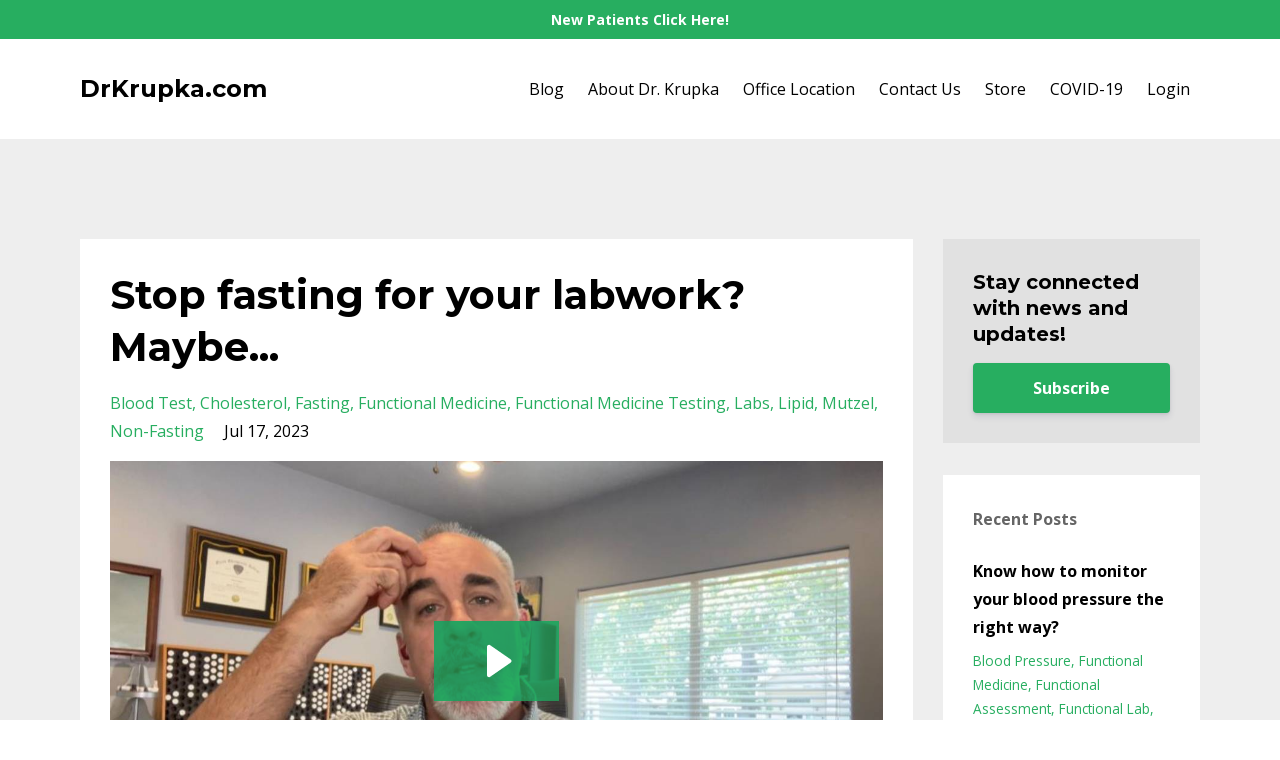

--- FILE ---
content_type: text/html; charset=utf-8
request_url: https://www.drkrupka.com/blog?tag=lipid
body_size: 7343
content:
<!DOCTYPE html>
<html lang="en">
  <head>

    <!-- Title and description ================================================== -->
    
              <meta name="csrf-param" content="authenticity_token">
              <meta name="csrf-token" content="Nb2TkxAr5bn2nBI+bw08//KdyQagkR0xxQqFINT7ulOnMtQU7Ly787J0VnLXfXlY0sE5+O/RbTmK0uF9Aeo4nA==">
            
    <title>
      
        Functional Wellness Blog
      
    </title>
    <meta charset="utf-8" />
    <meta content="IE=edge,chrome=1" http-equiv="X-UA-Compatible">
    <meta name="viewport" content="width=device-width, initial-scale=1, maximum-scale=1, user-scalable=no">
    
      <meta name="description" content="Dr. Krupka&#39;s forum for sharing functional medicine topics, current research, clinical insights, and holistic, ancestral nutrition information. " />
    

    <!-- Helpers ================================================== -->
    <meta property="og:type" content="website">
<meta property="og:url" content="https://www.drkrupka.com/blog?tag=lipid">
<meta name="twitter:card" content="summary_large_image">

<meta property="og:title" content="Functional Wellness Blog">
<meta name="twitter:title" content="Functional Wellness Blog">


<meta property="og:description" content="Dr. Krupka&#39;s forum for sharing functional medicine topics, current research, clinical insights, and holistic, ancestral nutrition information. ">
<meta name="twitter:description" content="Dr. Krupka&#39;s forum for sharing functional medicine topics, current research, clinical insights, and holistic, ancestral nutrition information. ">


<meta property="og:image" content="https://kajabi-storefronts-production.kajabi-cdn.com/kajabi-storefronts-production/file-uploads/sites/42731/images/ead3c38-3e3-b533-a5a2-a888acfcaa0_23a2a16e-a487-4a57-a45d-54ef7593964e.png">
<meta name="twitter:image" content="https://kajabi-storefronts-production.kajabi-cdn.com/kajabi-storefronts-production/file-uploads/sites/42731/images/ead3c38-3e3-b533-a5a2-a888acfcaa0_23a2a16e-a487-4a57-a45d-54ef7593964e.png">


    <link href="https://kajabi-storefronts-production.kajabi-cdn.com/kajabi-storefronts-production/themes/731696/settings_images/rvIvEdMTOixW6jEExmaf_DrK_favicon_experiment.png?v=2" rel="shortcut icon" />
    <link rel="canonical" href="https://www.drkrupka.com/blog?tag=lipid" />

    <!-- CSS ================================================== -->
    <link rel="stylesheet" href="https://maxcdn.bootstrapcdn.com/bootstrap/4.0.0-alpha.4/css/bootstrap.min.css" integrity="sha384-2hfp1SzUoho7/TsGGGDaFdsuuDL0LX2hnUp6VkX3CUQ2K4K+xjboZdsXyp4oUHZj" crossorigin="anonymous">
    <link rel="stylesheet" href="https://maxcdn.bootstrapcdn.com/font-awesome/4.5.0/css/font-awesome.min.css">
    
      <link href="//fonts.googleapis.com/css?family=Open+Sans:400,700,400italic,700italic|Montserrat:400,700,400italic,700italic" rel="stylesheet" type="text/css">
    
    <link rel="stylesheet" media="screen" href="https://kajabi-app-assets.kajabi-cdn.com/assets/core-0d125629e028a5a14579c81397830a1acd5cf5a9f3ec2d0de19efb9b0795fb03.css" />
    <link rel="stylesheet" media="screen" href="https://kajabi-storefronts-production.kajabi-cdn.com/kajabi-storefronts-production/themes/731696/assets/styles.css?17570353977307131" />
    <link rel="stylesheet" media="screen" href="https://kajabi-storefronts-production.kajabi-cdn.com/kajabi-storefronts-production/themes/731696/assets/overrides.css?17570353977307131" />

    <!-- Full Bleed Or Container ================================================== -->
    

    <!-- Header hook ================================================== -->
    <link rel="alternate" type="application/rss+xml" title="Functional Wellness Blog" href="https://www.drkrupka.com/blog.rss" /><script type="text/javascript">
  var Kajabi = Kajabi || {};
</script>
<script type="text/javascript">
  Kajabi.currentSiteUser = {
    "id" : "-1",
    "type" : "Guest",
    "contactId" : "",
  };
</script>
<script type="text/javascript">
  Kajabi.theme = {
    activeThemeName: "Premier Site",
    previewThemeId: null,
    editor: false
  };
</script>
<meta name="turbo-prefetch" content="false">
<meta name="p:domain_verify" content="6cfc116d4d29f83cda949fb599f70313"/><style type="text/css">
  #editor-overlay {
    display: none;
    border-color: #2E91FC;
    position: absolute;
    background-color: rgba(46,145,252,0.05);
    border-style: dashed;
    border-width: 3px;
    border-radius: 3px;
    pointer-events: none;
    cursor: pointer;
    z-index: 10000000000;
  }
  .editor-overlay-button {
    color: white;
    background: #2E91FC;
    border-radius: 2px;
    font-size: 13px;
    margin-inline-start: -24px;
    margin-block-start: -12px;
    padding-block: 3px;
    padding-inline: 10px;
    text-transform:uppercase;
    font-weight:bold;
    letter-spacing:1.5px;

    left: 50%;
    top: 50%;
    position: absolute;
  }
</style>
<script src="https://kajabi-app-assets.kajabi-cdn.com/vite/assets/track_analytics-999259ad.js" crossorigin="anonymous" type="module"></script><link rel="modulepreload" href="https://kajabi-app-assets.kajabi-cdn.com/vite/assets/stimulus-576c66eb.js" as="script" crossorigin="anonymous">
<link rel="modulepreload" href="https://kajabi-app-assets.kajabi-cdn.com/vite/assets/track_product_analytics-9c66ca0a.js" as="script" crossorigin="anonymous">
<link rel="modulepreload" href="https://kajabi-app-assets.kajabi-cdn.com/vite/assets/stimulus-e54d982b.js" as="script" crossorigin="anonymous">
<link rel="modulepreload" href="https://kajabi-app-assets.kajabi-cdn.com/vite/assets/trackProductAnalytics-3d5f89d8.js" as="script" crossorigin="anonymous">      <script type="text/javascript">
        if (typeof (window.rudderanalytics) === "undefined") {
          !function(){"use strict";window.RudderSnippetVersion="3.0.3";var sdkBaseUrl="https://cdn.rudderlabs.com/v3"
          ;var sdkName="rsa.min.js";var asyncScript=true;window.rudderAnalyticsBuildType="legacy",window.rudderanalytics=[]
          ;var e=["setDefaultInstanceKey","load","ready","page","track","identify","alias","group","reset","setAnonymousId","startSession","endSession","consent"]
          ;for(var n=0;n<e.length;n++){var t=e[n];window.rudderanalytics[t]=function(e){return function(){
          window.rudderanalytics.push([e].concat(Array.prototype.slice.call(arguments)))}}(t)}try{
          new Function('return import("")'),window.rudderAnalyticsBuildType="modern"}catch(a){}
          if(window.rudderAnalyticsMount=function(){
          "undefined"==typeof globalThis&&(Object.defineProperty(Object.prototype,"__globalThis_magic__",{get:function get(){
          return this},configurable:true}),__globalThis_magic__.globalThis=__globalThis_magic__,
          delete Object.prototype.__globalThis_magic__);var e=document.createElement("script")
          ;e.src="".concat(sdkBaseUrl,"/").concat(window.rudderAnalyticsBuildType,"/").concat(sdkName),e.async=asyncScript,
          document.head?document.head.appendChild(e):document.body.appendChild(e)
          },"undefined"==typeof Promise||"undefined"==typeof globalThis){var d=document.createElement("script")
          ;d.src="https://polyfill-fastly.io/v3/polyfill.min.js?version=3.111.0&features=Symbol%2CPromise&callback=rudderAnalyticsMount",
          d.async=asyncScript,document.head?document.head.appendChild(d):document.body.appendChild(d)}else{
          window.rudderAnalyticsMount()}window.rudderanalytics.load("2apYBMHHHWpiGqicceKmzPebApa","https://kajabiaarnyhwq.dataplane.rudderstack.com",{})}();
        }
      </script>
      <script type="text/javascript">
        if (typeof (window.rudderanalytics) !== "undefined") {
          rudderanalytics.page({"account_id":"15766","site_id":"42731"});
        }
      </script>
      <script type="text/javascript">
        if (typeof (window.rudderanalytics) !== "undefined") {
          (function () {
            function AnalyticsClickHandler (event) {
              const targetEl = event.target.closest('a') || event.target.closest('button');
              if (targetEl) {
                rudderanalytics.track('Site Link Clicked', Object.assign(
                  {"account_id":"15766","site_id":"42731"},
                  {
                    link_text: targetEl.textContent.trim(),
                    link_href: targetEl.href,
                    tag_name: targetEl.tagName,
                  }
                ));
              }
            };
            document.addEventListener('click', AnalyticsClickHandler);
          })();
        }
      </script>
<script>
!function(f,b,e,v,n,t,s){if(f.fbq)return;n=f.fbq=function(){n.callMethod?
n.callMethod.apply(n,arguments):n.queue.push(arguments)};if(!f._fbq)f._fbq=n;
n.push=n;n.loaded=!0;n.version='2.0';n.agent='plkajabi';n.queue=[];t=b.createElement(e);t.async=!0;
t.src=v;s=b.getElementsByTagName(e)[0];s.parentNode.insertBefore(t,s)}(window,
                                                                      document,'script','https://connect.facebook.net/en_US/fbevents.js');


fbq('init', '709849222113946');
fbq('track', "PageView");</script>
<noscript><img height="1" width="1" style="display:none"
src="https://www.facebook.com/tr?id=709849222113946&ev=PageView&noscript=1"
/></noscript>
<meta name='site_locale' content='en'><style type="text/css">
  body main {
    direction: ltr;
  }
  .slick-list {
    direction: ltr;
  }
</style>
<style type="text/css">
  /* Font Awesome 4 */
  .fa.fa-twitter{
    font-family:sans-serif;
  }
  .fa.fa-twitter::before{
    content:"𝕏";
    font-size:1.2em;
  }

  /* Font Awesome 5 */
  .fab.fa-twitter{
    font-family:sans-serif;
  }
  .fab.fa-twitter::before{
    content:"𝕏";
    font-size:1.2em;
  }
</style>
<link rel="stylesheet" href="https://cdn.jsdelivr.net/npm/@kajabi-ui/styles@1.0.4/dist/kajabi_products/kajabi_products.css" />
<script type="module" src="https://cdn.jsdelivr.net/npm/@pine-ds/core@3.14.0/dist/pine-core/pine-core.esm.js"></script>
<script nomodule src="https://cdn.jsdelivr.net/npm/@pine-ds/core@3.14.0/dist/pine-core/index.esm.js"></script>

  </head>
  <body>
    <div class="container container--main">
      <div class="content-wrap">
        <div id="section-header" data-section-id="header"><!-- Header Variables -->























<!-- KJB Settings Variables -->





<style>
  .header {
    background: #fff;
  }
  
  .header .logo--text, .header--left .header-menu a {
    line-height: 40px;
  }
  .header .logo--image {
    height: 40px;
  }
  .header .logo img {
    max-height: 40px;
  }
  .announcement {
      background: #27ae60;
      color: #fff;
    }
  /*============================================================================
    #Header User Menu Styles
  ==============================================================================*/
  .header .user__dropdown {
    background: #fff;
    top: 71px;
  }
  .header--center .user__dropdown {
    top: 50px;
  }
  
  /*============================================================================
    #Header Responsive Styles
  ==============================================================================*/
  @media (max-width: 767px) {
    .header .logo--text {
      line-height: 40px;
    }
    .header .logo--image {
      max-height: 40px;
    }
    .header .logo img {
      max-height: 40px;
    }
    .header .header-ham {
      top: 20px;
    }
  }
</style>



  <!-- Announcement Variables -->






<!-- KJB Settings Variables -->


<style>
  .announcement {
    background: #27ae60;
    color: #fff;
  }
  a.announcement:hover {
    color: #fff;
  }
</style>


  
    <a href="/resource_redirect/landing_pages/2151500956" class="announcement" kjb-settings-id="sections_header_settings_show_header_announcement" target="">
      New Patients Click Here!
    </a>
  


  <div class="header header--light header--left" kjb-settings-id="sections_header_settings_background_color">
    <div class="container">
      
        <h1 class="logo logo--text">
          <a href="/" kjb-settings-id="sections_header_settings_logo_text">
            DrKrupka.com
          </a>
        </h1>
      
      
        <div class="header-ham">
          <span></span>
          <span></span>
          <span></span>
        </div>
      
      <div kjb-settings-id="sections_header_settings_menu" class="header-menu">
        
          
            <a href="https://www.drkrupka.com/blog">Blog</a>
          
            <a href="https://www.drkrupka.com/pages/about-dr-krupka">About Dr. Krupka</a>
          
            <a href="https://www.drkrupka.com/pages/office-location">Office Location</a>
          
            <a href="https://www.drkrupka.com/pages/contact-us">Contact Us</a>
          
            <a href="https://drkrupka.com/order-supplements">Store</a>
          
            <a href="https://www.drkrupka.com/covid19">COVID-19</a>
          
        
        
        <!-- User Dropdown Variables -->





<!-- KJB Settings Variables -->






  <span kjb-settings-id="sections_header_settings_language_login"><a href="/login">Login</a></span>


      </div>
    </div>
  </div>


</div>
        


        <div id="section-hero_blog" data-section-id="hero_blog">

</div>
<div id="" class="section section--global">
  <div class="container">
    <div class="row section__row">
      <div class="section__body col-lg-9">
        <div id="section-blog_listing_body" data-section-id="blog_listing_body">
  
    <div class="panel blog fluid-video">
  <div class="panel__body">
    <h2 class="blog__title"><a href="/blog/NonFastedLabs">Stop fasting for your  labwork?  Maybe...</a></h2>
    <div class="blog__info">
      
        <span class="blog__tags" kjb-settings-id="sections_blog_listing_body_settings_show_tags">
          
            
              <a href="https://www.drkrupka.com/blog?tag=blood+test">blood test</a>
            
              <a href="https://www.drkrupka.com/blog?tag=cholesterol">cholesterol</a>
            
              <a href="https://www.drkrupka.com/blog?tag=fasting">fasting</a>
            
              <a href="https://www.drkrupka.com/blog?tag=functional+medicine">functional medicine</a>
            
              <a href="https://www.drkrupka.com/blog?tag=functional+medicine+testing">functional medicine testing</a>
            
              <a href="https://www.drkrupka.com/blog?tag=labs">labs</a>
            
              <a href="https://www.drkrupka.com/blog?tag=lipid">lipid</a>
            
              <a href="https://www.drkrupka.com/blog?tag=mutzel">mutzel</a>
            
              <a href="https://www.drkrupka.com/blog?tag=non-fasting">non-fasting</a>
            
          
        </span>
      
      
        <span class="blog__date" kjb-settings-id="sections_blog_listing_body_settings_show_date">Jul 17, 2023</span>
      
      
    </div>
    
    
  <div class="video">
    <div class="video__wrapper">
      
<script>
  window._wq = window._wq || [];
  _wq.push({"vgng8ortjz": JSON.parse('{\"playerColor\":\"#27ae60\",\"stillUrl\":\"https://kajabi-storefronts-production.kajabi-cdn.com/kajabi-storefronts-production/file-uploads/blogs/10856/images/2dcf0c0-0d1e-355f-7e4-25a01f6c2aba_24495eb5-92e4-46c1-8d68-0a04395227d6.jpg\",\"resumable\":true,\"autoPlay\":false}')});
</script>

<script charset="ISO-8859-1" src="//fast.wistia.com/assets/external/E-v1.js" async></script>


<div class="kjb-video-responsive">
  <div id="wistia_vgng8ortjz"
    class="wistia_embed wistia_async_vgng8ortjz "
    data-track-progress=""
    data-tracked-percent="">&nbsp;</div>
</div>

    </div>
  </div>


    
    
    <div class="blog__conent"><div><span>Patrick Krupka, DC, CFMP:<br/></span>
<div>
<p><span>So I was listening to another clinician talk recently about getting lab work done in a non-fasted state. And you guys know, things like cholesterol and blood sugar and things like that, when we send you to the lab for those, we generally want you to be fasting when you go into the lab. 6, 8, 10 hours without eating, you can certainly have water, but we want a decent amount of time without food consumption before you go into the lab and have those drawn. So there&apos;s a little bit of a push now to say, look, why don&apos;t we just do labs in the condition in which people live? Most people don&apos;t spend most of their time in the fasted state. Yes, you wake up that way, but then you eat, and then later you eat, and then later you eat again, and you snack a little bit, and then you exercise, and then you eat again, and then you go back to bed.</span></p>
<p><span>So most of your time is not spent in the fasting state, most of your time is spent in some version of what we loosely call the f</span>...</p></div></div></div>
    <a class="blog__more" href="/blog/NonFastedLabs" kjb-settings-id="sections_blog_listing_body_settings_read_more">Continue Reading...</a>
  </div>
</div>

  
  


</div>
      </div>
      <div id="section-blog_sidebar" data-section-id="blog_sidebar">
  <div class="section__sidebar col-lg-3">
    
      
          <!-- Block Variables -->







<!-- KJB Settings Variables -->



<style>
  .panel--1545516009111 {
    background: #e1e1e1;
    color: ;
  }
</style>

<div class="panel panel--light panel--1545516009111" kjb-settings-id="sections_blog_sidebar_blocks_1545516009111_settings_background_color">
  <div class="panel__body">
    <div class="panel__block" kjb-settings-id="sections_blog_sidebar_blocks_1545516009111_settings_content">
      <h5>Stay connected with news and updates!</h5>
    </div>
    












<style>
  /*============================================================================
    #Individual CTA Style
  ==============================================================================*/
  .btn--solid.btn--1545516009111 {
    background: #27ae60 !important;
    border-color: #27ae60 !important;
    color: #fff !important;
  }
  .btn--solid.btn--1545516009111:hover {
    color: #fff !important;
  }
  .btn--outline.btn--1545516009111 {
    border-color: #27ae60 !important;
    color: #27ae60 !important;
  }
  .btn--outline.btn--1545516009111:hover {
    color: #27ae60 !important;
  }
</style>
<a href="#two-step" class="btn btn-cta btn--block btn--solid btn--med btn--1545516009111" data-num-seconds="" id="" kjb-settings-id="sections_blog_sidebar_blocks_1545516009111_settings_btn_action" target="_blank">Subscribe</a>

  </div>
</div>

        
    
      
          <!-- Block Variables -->




<!-- KJB Settings Variables -->




<div class="panel" kjb-settings-id="sections_blog_sidebar_blocks_1545515997516_settings_heading">
  <div class="panel__body">
    <p class="panel__heading panel__heading--light" kjb-settings-id="sections_blog_sidebar_blocks_1545515997516_settings_heading">Recent Posts</p>
    
      <div class="recent-post">
        <a href="/blog/BP" class="recent-post__title">Know how to monitor your blood pressure the right way? </a>
        
          <div class="recent-post__tags" kjb-settings-id="sections_blog_sidebar_blocks_1545515997516_settings_show_tags">
            
              <a href="https://www.drkrupka.com/blog?tag=blood+pressure">blood pressure</a>
            
              <a href="https://www.drkrupka.com/blog?tag=functional+++medicine">functional   medicine</a>
            
              <a href="https://www.drkrupka.com/blog?tag=functional+assessment">functional assessment</a>
            
              <a href="https://www.drkrupka.com/blog?tag=functional+lab">functional lab</a>
            
              <a href="https://www.drkrupka.com/blog?tag=functional+wellness">functional wellness</a>
            
          </div>
        
        
          <span class="recent-post__date" kjb-settings-id="sections_blog_sidebar_blocks_1545515997516_settings_show_date">Sep 12, 2025</span>
        
      </div>
    
      <div class="recent-post">
        <a href="/blog/WhatsFM" class="recent-post__title">What is Functional Medicine?</a>
        
          <div class="recent-post__tags" kjb-settings-id="sections_blog_sidebar_blocks_1545515997516_settings_show_tags">
            
              <a href="https://www.drkrupka.com/blog?tag=functional+++medicine">functional   medicine</a>
            
              <a href="https://www.drkrupka.com/blog?tag=functional+autoimmune+fix">functional autoimmune fix</a>
            
              <a href="https://www.drkrupka.com/blog?tag=functional+fitness">functional fitness</a>
            
          </div>
        
        
          <span class="recent-post__date" kjb-settings-id="sections_blog_sidebar_blocks_1545515997516_settings_show_date">Sep 08, 2025</span>
        
      </div>
    
      <div class="recent-post">
        <a href="/blog/Thyroid" class="recent-post__title">Thyroid Lab Values, What Do They Mean?</a>
        
          <div class="recent-post__tags" kjb-settings-id="sections_blog_sidebar_blocks_1545515997516_settings_show_tags">
            
              <a href="https://www.drkrupka.com/blog?tag=autoimmune">autoimmune</a>
            
              <a href="https://www.drkrupka.com/blog?tag=functional+++medicine">functional   medicine</a>
            
              <a href="https://www.drkrupka.com/blog?tag=functional+blood+test">functional blood test</a>
            
              <a href="https://www.drkrupka.com/blog?tag=thyroid+panel">thyroid panel</a>
            
              <a href="https://www.drkrupka.com/blog?tag=thyroxine">thyroxine</a>
            
          </div>
        
        
          <span class="recent-post__date" kjb-settings-id="sections_blog_sidebar_blocks_1545515997516_settings_show_date">Sep 05, 2025</span>
        
      </div>
    
  </div>
</div>

        
    
      
          




<style>
  .search {
    background-color: #ffffff;
  }
  .panel--1545516068363 ::-webkit-input-placeholder {
    color: #000000;
  }
  .panel--1545516068363 ::-moz-placeholder {
    color: #000000;
  }
  .panel--1545516068363 :-ms-input-placeholder {
    color: #000000;
  }
  .panel--1545516068363 :-moz-placeholder {
    color: #000000;
  }
  .panel--1545516068363 .search__icon {
    color: #000000;
  }
  .panel--1545516068363 .search__input {
    color: #000000;
  }
</style>

<div class="panel panel--1545516068363 search" kjb-settings-id="sections_blog_sidebar_blocks_1545516068363_settings_search_text">
  <div class="panel__body">
    <form action="/blog/search" method="get" role="search">
      <div class="input-group">
        <span class="input-group-addon search__icon"><i class="fa fa-search"></i></span>
        <input class="form-control search__input" type="search" name="q" placeholder="Search...">
      </div>
    </form>
  </div>
</div>

        
    
      
          <!-- Block Variables -->

















<!-- KJB Settings Variables -->















<style>
  .social--1545516086584 .social__link {
    color: #27ae60;
  }
</style>

<div class="social social--1545516086584">
  
    <a target="_blank" class="social__link fa fa-facebook" href="https://www.facebook.com/DrKrupka" kjb-settings-id="sections_blog_sidebar_blocks_1545516086584_settings_social_facebook_url"></a>
  
  
    <a target="_blank" class="social__link fa fa-twitter" href="https://twitter.com/DrKrupka" kjb-settings-id="sections_blog_sidebar_blocks_1545516086584_settings_social_twitter_url"></a>
  
  
    <a target="_blank" class="social__link fa fa-instagram" href="https://www.instagram.com/DrKrupka" kjb-settings-id="sections_blog_sidebar_blocks_1545516086584_settings_social_instagram_url"></a>
  
  
    <a target="_blank" class="social__link fa fa-linkedin" href="https://www.linkedin.com/in/drkrupka/" kjb-settings-id="sections_blog_sidebar_blocks_1545516086584_settings_social_linkedin_url"></a>
  
  
  
    <a target="_blank" class="social__link fa fa-pinterest" href="https://www.pinterest.com/drkrupka/" kjb-settings-id="sections_blog_sidebar_blocks_1545516086584_settings_social_pinterest_url"></a>
  
  
    <a target="_blank" class="social__link fa fa-youtube" href="https://www.youtube.com/user/DrPatrickKrupka" kjb-settings-id="sections_blog_sidebar_blocks_1545516086584_settings_social_youtube_url"></a>
  
  
  
  
  
  
  
  
</div>

        
    
  </div>



</div>
    </div>
  </div>
</div>
        <div id="section-footer" data-section-id="footer">


<style>
  .container--main {
    background: #272d34;
  }
  .footer {
    background: #272d34;
  }
  
</style>

  <footer class="footer footer--dark footer--left" kjb-settings-id="sections_footer_settings_background_color">
    <div class="container">
      <div class="footer__text-container">
        
        
          <span kjb-settings-id="sections_footer_settings_copyright" class="footer__copyright">&copy; 2026 Patrick Krupka, DC, PA</span>
        
        
        
          <div kjb-settings-id="sections_footer_settings_menu" class="footer__menu">
            
              <a class="footer__menu-item" href="https://www.drkrupka.com/pages/terms">Terms</a>
            
              <a class="footer__menu-item" href="https://www.drkrupka.com/pages/privacy-policy">Privacy</a>
            
          </div>
        
      </div>
      <!-- Section Variables -->






















<!-- KJB Settings Variables -->

















<style>
  .footer .social-icons__icon,
  .footer .social-icons__icon:hover {
    color: #ffffff;
  }
  .footer .social-icons--round .social-icons__icon ,
  .footer .social-icons--square .social-icons__icon {
    background-color: #27ae60;
  }
</style>


  <div class="social-icons social-icons--none social-icons--left">
    <div class="social-icons__row">
      
        <a class="social-icons__icon fa fa-facebook" href="https://www.facebook.com/DrKrupka" kjb-settings-id="sections_footer_settings_social_icon_link_facebook"></a>
      
      
        <a class="social-icons__icon fa fa-twitter" href="https://www.twitter.com/DrKrupka" kjb-settings-id="sections_footer_settings_social_icon_link_twitter"></a>
      
      
        <a class="social-icons__icon fa fa-instagram" href="https://www.instagram.com/DrKrupka" kjb-settings-id="sections_footer_settings_social_icon_link_instagram"></a>
      
      
        <a class="social-icons__icon fa fa-youtube" href="https:\\www.youtube.com/user/DrPatrickKrupka" kjb-settings-id="sections_footer_settings_social_icon_link_youtube"></a>
      
      
        <a class="social-icons__icon fa fa-pinterest" href="https:\\www.pinterest.com/DrKrupka" kjb-settings-id="sections_footer_settings_social_icon_link_pinterest"></a>
      
      
      
      
      
      
        <a class="social-icons__icon fa fa-linkedin" href="https://www.linkedin.com/in/drkrupka" kjb-settings-id="sections_footer_settings_social_icon_link_linkedin"></a>
      
      
      
      
      
      
      
    </div>
  </div>


    </div>
  </footer>


</div>
      </div>
    </div>
    
      <div id="section-pop_exit" data-section-id="pop_exit">

  



  


</div>
    
    <div id="section-pop_two_step" data-section-id="pop_two_step">






  


<style>
  #two-step {
    display: none;
    /*============================================================================
      #Background Color Override
    ==============================================================================*/
    
      /*============================================================================
        #Text Color Override
      ==============================================================================*/
      color: ;
    
  }
</style>

<div id="two-step" class="pop pop--light">
  <div class="pop__content">
    <div class="pop__inner">
      <div class="pop__body" style="background: #fff;">
        <a class="pop__close">
          Close
        </a>
        
        <div class="pop__body--inner">
          
            <div class="block--1492725498873">
              
                  




<style>
  .block--1492725498873 .progress-wrapper .progress-bar {
    width: 50%;
    background-color: #27ae60;
  }
  .block--1492725498873 .progress-wrapper .progress {
    background-color: #f9f9f9;
  }
</style>

<div class="progress-wrapper" kjb-settings-id="sections_pop_two_step_blocks_1492725498873_settings_show_progress">
  <p class="progress-percent" kjb-settings-id="sections_pop_two_step_blocks_1492725498873_settings_progress_text">50% Complete</p>
  <div class="progress">
    <div class="progress-bar progress-bar-striped" kjb-settings-id="sections_pop_two_step_blocks_1492725498873_settings_progress_percent"></div>
  </div>
</div>

                
            </div>
          
            <div class="block--1492725503624">
              
                  <div kjb-settings-id="sections_pop_two_step_blocks_1492725503624_settings_text">
  <h3>Two Step</h3>
<p>Subscribe to the blog so you never miss a new post!</p>
</div>

              
            </div>
          
          
  <form data-parsley-validate="true" data-kjb-disable-on-submit="true" action="https://www.drkrupka.com/forms/148076/form_submissions" accept-charset="UTF-8" method="post"><input name="utf8" type="hidden" value="&#x2713;" autocomplete="off" /><input type="hidden" name="authenticity_token" value="TpyQ2HJKDnuqO0xy7qHk0xhIXuRg2qwM2+hY0i74jNQvvNfWowoZMG9fp9d7AE/3GN4zuKOlavF2jAD2+cFCxg==" autocomplete="off" /><input type="text" name="website_url" autofill="off" placeholder="Skip this field" style="display: none;" /><input type="hidden" name="kjb_fk_checksum" autofill="off" value="98b8e039d3d091845540a4785e941a92" />
    
    
    
    
    
    
    
    

    <style>
      /*============================================================================
        #Individual CTA Style
      ==============================================================================*/
      .btn--sections_pop_two_step_settings_btn_text.btn--solid {
        background: #27ae60;
        border-color: #27ae60;
        color: #fff;
      }
      .btn--sections_pop_two_step_settings_btn_text.btn--outline {
        border-color: #27ae60;
        color: #27ae60;
      }
    </style>
    <div class="pop__form" kjb-settings-id="sections_pop_two_step_settings_form">
      <input type="hidden" name="thank_you_url" value="">
      <div class="row optin optin--stacked">
        
          <div class="col-sm-12">
            <div class="text-field form-group"><input type="text" name="form_submission[name]" id="form_submission_name" value="" required="required" class="form-control" placeholder="Name" /></div>
          </div>
        
          <div class="col-sm-12">
            <div class="email-field form-group"><input required="required" class="form-control" placeholder="Email" type="email" name="form_submission[email]" id="form_submission_email" /></div>
          </div>
        
        <div class="col-sm-12">
          <button class="btn btn--sections_pop_two_step_settings_btn_text btn--block btn--solid btn-form" id="form-button" type="submit" kjb-settings-id="sections_pop_two_step_settings_btn_text">SUBSCRIBE</button>
        </div>
      </div>
    </div>
  </form>


        </div>
      </div>
    </div>
  </div>
</div>

</div>

    <!-- Javascripts ================================================== -->
    <script src="https://kajabi-app-assets.kajabi-cdn.com/assets/core-138bf53a645eb18eb9315f716f4cda794ffcfe0d65f16ae1ff7b927f8b23e24f.js"></script>
    <script charset='ISO-8859-1' src='https://fast.wistia.com/assets/external/E-v1.js'></script>
    <script charset='ISO-8859-1' src='https://fast.wistia.com/labs/crop-fill/plugin.js'></script>
    <script src="https://cdnjs.cloudflare.com/ajax/libs/ouibounce/0.0.12/ouibounce.min.js"></script>
    <script src="https://cdnjs.cloudflare.com/ajax/libs/slick-carousel/1.6.0/slick.min.js"></script>
    <script src="https://kajabi-storefronts-production.kajabi-cdn.com/kajabi-storefronts-production/themes/731696/assets/scripts.js?17570353977307131"></script>
    <script src="https://cdnjs.cloudflare.com/ajax/libs/tether/1.3.8/js/tether.min.js"></script><!-- Tether for Bootstrap -->
    <script src="https://maxcdn.bootstrapcdn.com/bootstrap/4.0.0-alpha.4/js/bootstrap.min.js" integrity="sha384-VjEeINv9OSwtWFLAtmc4JCtEJXXBub00gtSnszmspDLCtC0I4z4nqz7rEFbIZLLU" crossorigin="anonymous"></script>
    <script id="dsq-count-scr" src="//.disqus.com/count.js" async=""></script>
  </body>
</html>